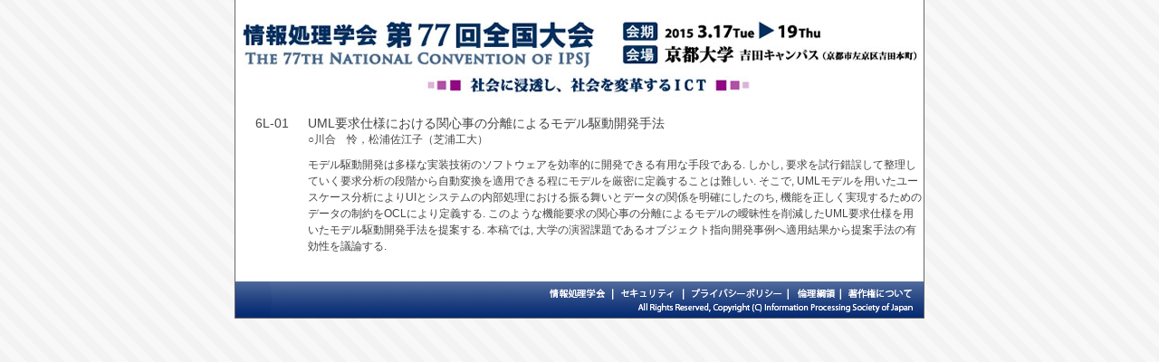

--- FILE ---
content_type: text/html
request_url: http://www.ipsj.or.jp/event/taikai/77/77program/data/pdf/6L-01.html
body_size: 2834
content:
<?xml version="1.0" encoding="UTF-8"?>
<!DOCTYPE html PUBLIC "-//W3C//DTD XHTML 1.0 Transitional//EN" "http://www.w3.org/TR/xhtml1/DTD/xhtml1-transitional.dtd">
<html xmlns="http://www.w3.org/1999/xhtml">
<head>
<meta http-equiv="Content-Type" content="text/html; charset=UTF-8">
<title>情報処理学会 第77回全国大会講演要旨</title>
<link href="../../style/base.css" rel="stylesheet" type="text/css" media="all" />
<link href="../../style/menu.css" rel="stylesheet" type="text/css" media="all" />
<link href="../../style/timetable.css" rel="stylesheet" type="text/css" media="all" />
<link href="../../style/abstract.css" rel="stylesheet" type="text/css" media="all" />

</head>

<body>
<div id="wrapper">
<div id="head">
  <h1>情報処理学会 第77回全国大会講演要旨</h1>
</div>
<div id="contents"><div class="ab_program_no">6L-01</div><div class="ab_title">UML要求仕様における関心事の分離によるモデル駆動開発手法</div><div class="ab_author">○川合　怜，松浦佐江子（芝浦工大）</div><div class="ab_abstract">モデル駆動開発は多様な実装技術のソフトウェアを効率的に開発できる有用な手段である. しかし, 要求を試行錯誤して整理していく要求分析の段階から自動変換を適用できる程にモデルを厳密に定義することは難しい. そこで, UMLモデルを用いたユースケース分析によりUIとシステムの内部処理における振る舞いとデータの関係を明確にしたのち, 機能を正しく実現するためのデータの制約をOCLにより定義する. このような機能要求の関心事の分離によるモデルの曖昧性を削減したUML要求仕様を用いたモデル駆動開発手法を提案する. 本稿では, 大学の演習課題であるオブジェクト指向開発事例へ適用結果から提案手法の有効性を議論する.</div><div class="clear"><hr /></div>
</div>
  <img src="../../image/footer3.gif" alt="footer" width="760" height="40" border="0" usemap="#Map" />
    <map name="Map" id="Map">
      <area shape="rect" coords="340,5,411,23" href="http://www.ipsj.or.jp/" alt="情報処理学会" target="blank" />
      <area shape="rect" coords="420,6,487,22" href="http://www.ipsj.or.jp/system/sec.html" alt="セキュリティ"  target="blank" />
      <area shape="rect" coords="498,5,606,21" href="http://www.ipsj.or.jp/privacypolicy.html" alt="プライバシーポリシー"  target="blank" />
      <area shape="rect" coords="615,5,663,21" href="http://www.ipsj.or.jp/ipsjcode.html" alt="倫理綱領"  target="blank" />
      <area shape="rect" coords="672,5,749,22" href="http://www.ipsj.or.jp/copyright/copyrightnotice.html" alt="著作権について"  target="blank" />
    </map>

</div>
</body>
</html>


--- FILE ---
content_type: text/css
request_url: http://www.ipsj.or.jp/event/taikai/77/77program/style/timetable.css
body_size: 2383
content:
@charset "UTF-8";
/* CSS Document */

/*テーブルの設定*/
table.time_table {
	border: 3px solid #ABAFB2;
	font-size: 8pt;
	line-height: 12pt;
}
table.time_table th {
	border-right-width: 1px;
	border-bottom-width: 1px;
	border-right-style: solid;
	border-bottom-style: solid;
	border-right-color: #ABAFB2;
	border-bottom-color: #ABAFB2;
	font-size: 11px;
	color: #FFF;
	background-color: #00266F;
	text-align: center;
	vertical-align: middle;
}
table.time_table td {
	border-right-width: 1px;
	border-bottom-width: 1px;
	border-right-style: solid;
	border-bottom-style: solid;
	border-right-color: #ABAFB2;
	border-bottom-color: #ABAFB2;
	background-color: #EBEBEB;
}
.time_table a {
	color: #00266f;
	text-decoration: none;
	font-weight: bold;
}
.time_table a:hover,.time_table a:active {
	color: #FF6600;
	text-decoration: none;
}

/*前日次の日ボタンの設定*/
#container {
	width: 560px;
	height: 28px;
	margin-top: 10px;
	margin-right: 0px;
	margin-bottom: 10px;
	margin-left: 0px;
	font-weight: bold;
	padding: 0px;
}
#container .front {
	float: left;
	height: 24px;
	width: 200px;
	text-align: left;
}
#container .middle {
	height: 24px;
	width: 150px;
	text-align: center;
	float: left;
	font-size: 12pt;
	color: #2d56a0;
}
#container .back {
	float: right;
	height: 24px;
	width: 200px;
	text-align: right;
}
#container .front a {
	color: #666;
	text-decoration: none;
	background-image: url(../image/arrow2.gif);
	background-repeat: no-repeat;
	background-position: left;
	padding-top: 5px;
	padding-right: 0px;
	padding-bottom: 5px;
	padding-left: 20px;
	vertical-align: middle;
	margin: 0px;
	height: 24px;
}
#container .back a {
	color: #666;
	text-decoration: none;
	text-align: right;
	background-image: url(../image/arrow.gif);
	background-repeat: no-repeat;
	background-position: right center;
	padding-top: 5px;
	padding-right: 20px;
	padding-bottom: 0px;
	padding-left: 5px;
	vertical-align: middle;
	margin: 0px;
	height: 24px;
}

#container .front a:hover,#container .front a:active  {
	color: #246EA7;
	text-decoration: none;
	background-image: url(../image/arrow_orange2.gif);
	background-repeat: no-repeat;
	background-position: left;
}
#container .back a:hover,#container .back a:active  {
	color: #246EA7;
	text-decoration: none;
	background-image: url(../image/arrow_orange.gif);
	background-repeat: no-repeat;
	background-position: right;
}


--- FILE ---
content_type: text/css
request_url: http://www.ipsj.or.jp/event/taikai/77/77program/style/abstract.css
body_size: 977
content:
@charset "UTF-8";
/* CSS Document */

.ab_program_no {
	font-family: Arial, Helvetica, sans-serif;
	font-size: 14px;
	font-weight: 200;
	float: left;
	width: 80px;
	margin: 0px;
	padding: 0px;
	text-align: center;
}
.ab_title {
	font-family: Arial, Helvetica, sans-serif;
	font-size: 14px;
	font-weight: 200;
	margin: 0px;
	float: left;
	width: 670px;
	padding-top: 0px;
	padding-right: 10px;
	padding-bottom: 0px;
	padding-left: 0px;
}
.ab_author {
	font-family: Arial, Helvetica, sans-serif;
	font-size: 12px;
	float: left;
	width: 680px;
	margin-top: 0px;
	margin-right: 0px;
	margin-bottom: 10px;
	margin-left: 80px;
	padding-top: 0px;
	padding-right: 10px;
	padding-bottom: 0px;
	padding-left: 0px;
}
.ab_abstract {
	font-family: Arial, Helvetica, sans-serif;
	font-size: 12px;
	float: left;
	width: 680px;
	margin-top: 0px;
	margin-right: 0px;
	margin-bottom: 10px;
	margin-left: 80px;
	padding-top: 0px;
	padding-right: 10px;
	padding-bottom: 0px;
	padding-left: 0px;
}
